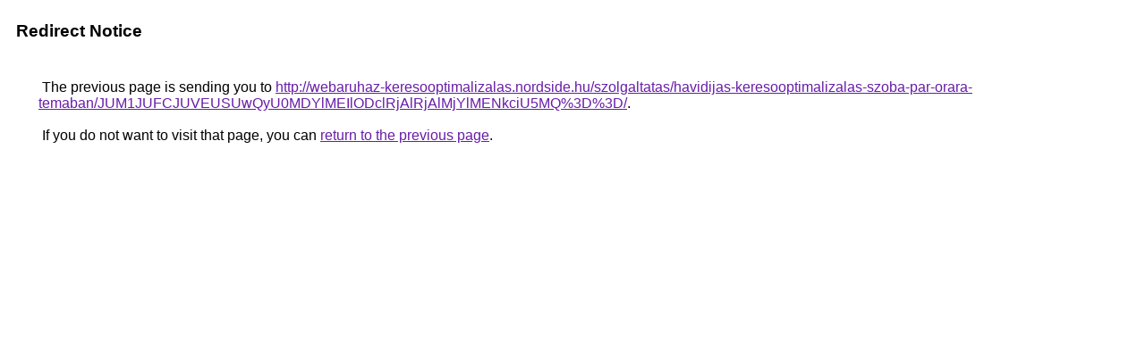

--- FILE ---
content_type: text/html; charset=UTF-8
request_url: https://images.google.com.vn/url?q=http%3A%2F%2Fwebaruhaz-keresooptimalizalas.nordside.hu%2Fszolgaltatas%2Fhavidijas-keresooptimalizalas-szoba-par-orara-temaban%2FJUM1JUFCJUVEUSUwQyU0MDYlMEIlODclRjAlRjAlMjYlMENkciU5MQ%253D%253D%2F
body_size: 429
content:
<html lang="en"><head><meta http-equiv="Content-Type" content="text/html; charset=UTF-8"><title>Redirect Notice</title><style>body,div,a{font-family:Roboto,Arial,sans-serif}body{background-color:var(--xhUGwc);margin-top:3px}div{color:var(--YLNNHc)}a:link{color:#681da8}a:visited{color:#681da8}a:active{color:#ea4335}div.mymGo{border-top:1px solid var(--gS5jXb);border-bottom:1px solid var(--gS5jXb);background:var(--aYn2S);margin-top:1em;width:100%}div.aXgaGb{padding:0.5em 0;margin-left:10px}div.fTk7vd{margin-left:35px;margin-top:35px}</style></head><body><div class="mymGo"><div class="aXgaGb"><font style="font-size:larger"><b>Redirect Notice</b></font></div></div><div class="fTk7vd">&nbsp;The previous page is sending you to <a href="http://webaruhaz-keresooptimalizalas.nordside.hu/szolgaltatas/havidijas-keresooptimalizalas-szoba-par-orara-temaban/JUM1JUFCJUVEUSUwQyU0MDYlMEIlODclRjAlRjAlMjYlMENkciU5MQ%3D%3D/">http://webaruhaz-keresooptimalizalas.nordside.hu/szolgaltatas/havidijas-keresooptimalizalas-szoba-par-orara-temaban/JUM1JUFCJUVEUSUwQyU0MDYlMEIlODclRjAlRjAlMjYlMENkciU5MQ%3D%3D/</a>.<br><br>&nbsp;If you do not want to visit that page, you can <a href="#" id="tsuid_R1t0aY7LLbSu5NoP883AgQc_1">return to the previous page</a>.<script nonce="H9zaNzrUv6n8b4E1bKnw3Q">(function(){var id='tsuid_R1t0aY7LLbSu5NoP883AgQc_1';(function(){document.getElementById(id).onclick=function(){window.history.back();return!1};}).call(this);})();(function(){var id='tsuid_R1t0aY7LLbSu5NoP883AgQc_1';var ct='originlink';var oi='unauthorizedredirect';(function(){document.getElementById(id).onmousedown=function(){var b=document&&document.referrer,a="encodeURIComponent"in window?encodeURIComponent:escape,c="";b&&(c=a(b));(new Image).src="/url?sa=T&url="+c+"&oi="+a(oi)+"&ct="+a(ct);return!1};}).call(this);})();</script><br><br><br></div></body></html>